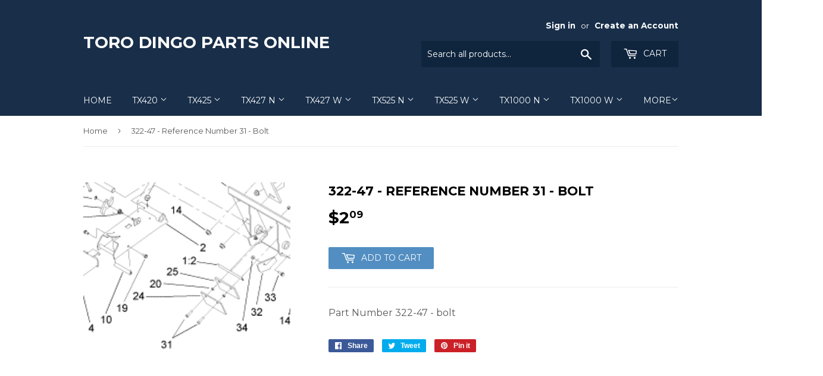

--- FILE ---
content_type: text/html; charset=utf-8
request_url: https://torodingopartsonline.com/products/322-47-reference-number-31-bolt
body_size: 15657
content:
<!doctype html>
<!--[if lt IE 7]><html class="no-js lt-ie9 lt-ie8 lt-ie7" lang="en"> <![endif]-->
<!--[if IE 7]><html class="no-js lt-ie9 lt-ie8" lang="en"> <![endif]-->
<!--[if IE 8]><html class="no-js lt-ie9" lang="en"> <![endif]-->
<!--[if IE 9 ]><html class="ie9 no-js"> <![endif]-->
<!--[if (gt IE 9)|!(IE)]><!--> <html class="no-touch no-js"> <!--<![endif]-->
<head>
  <meta name="google-site-verification" content="lzbmDonB5DOhjzNM5lcKvyuucctlJKk2nqHlOGDhZoo" />
  <meta name="msvalidate.01" content="428D2327B12AA145322836341FAAFAD6" />
  <script>(function(H){H.className=H.className.replace(/\bno-js\b/,'js')})(document.documentElement)</script>
  <!-- Basic page needs ================================================== -->
  <meta charset="utf-8">
  <meta http-equiv="X-UA-Compatible" content="IE=edge,chrome=1">

  

  <!-- Title and description ================================================== -->
  <title>
  322-47 - Reference Number 31 - Bolt &ndash; toro dingo parts online
  </title>


  
    <meta name="description" content="Part Number 322-47 - bolt">
  

  <!-- Product meta ================================================== -->
  <!-- /snippets/social-meta-tags.liquid -->




<meta property="og:site_name" content="toro dingo parts online">
<meta property="og:url" content="https://torodingopartsonline.com/products/322-47-reference-number-31-bolt">
<meta property="og:title" content="322-47 - Reference Number 31 - Bolt">
<meta property="og:type" content="product">
<meta property="og:description" content="Part Number 322-47 - bolt">

  <meta property="og:price:amount" content="2.09">
  <meta property="og:price:currency" content="USD">

<meta property="og:image" content="http://torodingopartsonline.com/cdn/shop/files/bolt_5d6b92e2-fadd-4507-a376-833c2bc98e9c_1200x1200.gif?v=1698332247">
<meta property="og:image:secure_url" content="https://torodingopartsonline.com/cdn/shop/files/bolt_5d6b92e2-fadd-4507-a376-833c2bc98e9c_1200x1200.gif?v=1698332247">


<meta name="twitter:card" content="summary_large_image">
<meta name="twitter:title" content="322-47 - Reference Number 31 - Bolt">
<meta name="twitter:description" content="Part Number 322-47 - bolt">


  <!-- Helpers ================================================== -->
  <link rel="canonical" href="https://torodingopartsonline.com/products/322-47-reference-number-31-bolt">
  <meta name="viewport" content="width=device-width,initial-scale=1">

  <!-- CSS ================================================== -->
  <link href="//torodingopartsonline.com/cdn/shop/t/2/assets/theme.scss.css?v=28073958736260440831674755614" rel="stylesheet" type="text/css" media="all" />
  
  
  
  <link href="//fonts.googleapis.com/css?family=Montserrat:400,700" rel="stylesheet" type="text/css" media="all" />


  


  



  <!-- Header hook for plugins ================================================== -->
  <script>window.performance && window.performance.mark && window.performance.mark('shopify.content_for_header.start');</script><meta name="google-site-verification" content="lzbmDonB5DOhjzNM5lcKvyuucctlJKk2nqHlOGDhZoo">
<meta id="shopify-digital-wallet" name="shopify-digital-wallet" content="/25094212/digital_wallets/dialog">
<meta name="shopify-checkout-api-token" content="a8740aff0390b54683bfccb72edbe47c">
<meta id="in-context-paypal-metadata" data-shop-id="25094212" data-venmo-supported="false" data-environment="production" data-locale="en_US" data-paypal-v4="true" data-currency="USD">
<link rel="alternate" type="application/json+oembed" href="https://torodingopartsonline.com/products/322-47-reference-number-31-bolt.oembed">
<script async="async" src="/checkouts/internal/preloads.js?locale=en-US"></script>
<link rel="preconnect" href="https://shop.app" crossorigin="anonymous">
<script async="async" src="https://shop.app/checkouts/internal/preloads.js?locale=en-US&shop_id=25094212" crossorigin="anonymous"></script>
<script id="apple-pay-shop-capabilities" type="application/json">{"shopId":25094212,"countryCode":"US","currencyCode":"USD","merchantCapabilities":["supports3DS"],"merchantId":"gid:\/\/shopify\/Shop\/25094212","merchantName":"toro dingo parts online","requiredBillingContactFields":["postalAddress","email"],"requiredShippingContactFields":["postalAddress","email"],"shippingType":"shipping","supportedNetworks":["visa","masterCard","amex","discover","elo","jcb"],"total":{"type":"pending","label":"toro dingo parts online","amount":"1.00"},"shopifyPaymentsEnabled":true,"supportsSubscriptions":true}</script>
<script id="shopify-features" type="application/json">{"accessToken":"a8740aff0390b54683bfccb72edbe47c","betas":["rich-media-storefront-analytics"],"domain":"torodingopartsonline.com","predictiveSearch":true,"shopId":25094212,"locale":"en"}</script>
<script>var Shopify = Shopify || {};
Shopify.shop = "toro-dingo-parts-online.myshopify.com";
Shopify.locale = "en";
Shopify.currency = {"active":"USD","rate":"1.0"};
Shopify.country = "US";
Shopify.theme = {"name":"Supply","id":6798540839,"schema_name":"Supply","schema_version":"2.8.0","theme_store_id":679,"role":"main"};
Shopify.theme.handle = "null";
Shopify.theme.style = {"id":null,"handle":null};
Shopify.cdnHost = "torodingopartsonline.com/cdn";
Shopify.routes = Shopify.routes || {};
Shopify.routes.root = "/";</script>
<script type="module">!function(o){(o.Shopify=o.Shopify||{}).modules=!0}(window);</script>
<script>!function(o){function n(){var o=[];function n(){o.push(Array.prototype.slice.apply(arguments))}return n.q=o,n}var t=o.Shopify=o.Shopify||{};t.loadFeatures=n(),t.autoloadFeatures=n()}(window);</script>
<script>
  window.ShopifyPay = window.ShopifyPay || {};
  window.ShopifyPay.apiHost = "shop.app\/pay";
  window.ShopifyPay.redirectState = null;
</script>
<script id="shop-js-analytics" type="application/json">{"pageType":"product"}</script>
<script defer="defer" async type="module" src="//torodingopartsonline.com/cdn/shopifycloud/shop-js/modules/v2/client.init-shop-cart-sync_BdyHc3Nr.en.esm.js"></script>
<script defer="defer" async type="module" src="//torodingopartsonline.com/cdn/shopifycloud/shop-js/modules/v2/chunk.common_Daul8nwZ.esm.js"></script>
<script type="module">
  await import("//torodingopartsonline.com/cdn/shopifycloud/shop-js/modules/v2/client.init-shop-cart-sync_BdyHc3Nr.en.esm.js");
await import("//torodingopartsonline.com/cdn/shopifycloud/shop-js/modules/v2/chunk.common_Daul8nwZ.esm.js");

  window.Shopify.SignInWithShop?.initShopCartSync?.({"fedCMEnabled":true,"windoidEnabled":true});

</script>
<script>
  window.Shopify = window.Shopify || {};
  if (!window.Shopify.featureAssets) window.Shopify.featureAssets = {};
  window.Shopify.featureAssets['shop-js'] = {"shop-cart-sync":["modules/v2/client.shop-cart-sync_QYOiDySF.en.esm.js","modules/v2/chunk.common_Daul8nwZ.esm.js"],"init-fed-cm":["modules/v2/client.init-fed-cm_DchLp9rc.en.esm.js","modules/v2/chunk.common_Daul8nwZ.esm.js"],"shop-button":["modules/v2/client.shop-button_OV7bAJc5.en.esm.js","modules/v2/chunk.common_Daul8nwZ.esm.js"],"init-windoid":["modules/v2/client.init-windoid_DwxFKQ8e.en.esm.js","modules/v2/chunk.common_Daul8nwZ.esm.js"],"shop-cash-offers":["modules/v2/client.shop-cash-offers_DWtL6Bq3.en.esm.js","modules/v2/chunk.common_Daul8nwZ.esm.js","modules/v2/chunk.modal_CQq8HTM6.esm.js"],"shop-toast-manager":["modules/v2/client.shop-toast-manager_CX9r1SjA.en.esm.js","modules/v2/chunk.common_Daul8nwZ.esm.js"],"init-shop-email-lookup-coordinator":["modules/v2/client.init-shop-email-lookup-coordinator_UhKnw74l.en.esm.js","modules/v2/chunk.common_Daul8nwZ.esm.js"],"pay-button":["modules/v2/client.pay-button_DzxNnLDY.en.esm.js","modules/v2/chunk.common_Daul8nwZ.esm.js"],"avatar":["modules/v2/client.avatar_BTnouDA3.en.esm.js"],"init-shop-cart-sync":["modules/v2/client.init-shop-cart-sync_BdyHc3Nr.en.esm.js","modules/v2/chunk.common_Daul8nwZ.esm.js"],"shop-login-button":["modules/v2/client.shop-login-button_D8B466_1.en.esm.js","modules/v2/chunk.common_Daul8nwZ.esm.js","modules/v2/chunk.modal_CQq8HTM6.esm.js"],"init-customer-accounts-sign-up":["modules/v2/client.init-customer-accounts-sign-up_C8fpPm4i.en.esm.js","modules/v2/client.shop-login-button_D8B466_1.en.esm.js","modules/v2/chunk.common_Daul8nwZ.esm.js","modules/v2/chunk.modal_CQq8HTM6.esm.js"],"init-shop-for-new-customer-accounts":["modules/v2/client.init-shop-for-new-customer-accounts_CVTO0Ztu.en.esm.js","modules/v2/client.shop-login-button_D8B466_1.en.esm.js","modules/v2/chunk.common_Daul8nwZ.esm.js","modules/v2/chunk.modal_CQq8HTM6.esm.js"],"init-customer-accounts":["modules/v2/client.init-customer-accounts_dRgKMfrE.en.esm.js","modules/v2/client.shop-login-button_D8B466_1.en.esm.js","modules/v2/chunk.common_Daul8nwZ.esm.js","modules/v2/chunk.modal_CQq8HTM6.esm.js"],"shop-follow-button":["modules/v2/client.shop-follow-button_CkZpjEct.en.esm.js","modules/v2/chunk.common_Daul8nwZ.esm.js","modules/v2/chunk.modal_CQq8HTM6.esm.js"],"lead-capture":["modules/v2/client.lead-capture_BntHBhfp.en.esm.js","modules/v2/chunk.common_Daul8nwZ.esm.js","modules/v2/chunk.modal_CQq8HTM6.esm.js"],"checkout-modal":["modules/v2/client.checkout-modal_CfxcYbTm.en.esm.js","modules/v2/chunk.common_Daul8nwZ.esm.js","modules/v2/chunk.modal_CQq8HTM6.esm.js"],"shop-login":["modules/v2/client.shop-login_Da4GZ2H6.en.esm.js","modules/v2/chunk.common_Daul8nwZ.esm.js","modules/v2/chunk.modal_CQq8HTM6.esm.js"],"payment-terms":["modules/v2/client.payment-terms_MV4M3zvL.en.esm.js","modules/v2/chunk.common_Daul8nwZ.esm.js","modules/v2/chunk.modal_CQq8HTM6.esm.js"]};
</script>
<script id="__st">var __st={"a":25094212,"offset":-18000,"reqid":"79913a64-7928-42d1-ad4a-fb07b2390969-1769006840","pageurl":"torodingopartsonline.com\/products\/322-47-reference-number-31-bolt","u":"d058ccbcba34","p":"product","rtyp":"product","rid":8323765272806};</script>
<script>window.ShopifyPaypalV4VisibilityTracking = true;</script>
<script id="captcha-bootstrap">!function(){'use strict';const t='contact',e='account',n='new_comment',o=[[t,t],['blogs',n],['comments',n],[t,'customer']],c=[[e,'customer_login'],[e,'guest_login'],[e,'recover_customer_password'],[e,'create_customer']],r=t=>t.map((([t,e])=>`form[action*='/${t}']:not([data-nocaptcha='true']) input[name='form_type'][value='${e}']`)).join(','),a=t=>()=>t?[...document.querySelectorAll(t)].map((t=>t.form)):[];function s(){const t=[...o],e=r(t);return a(e)}const i='password',u='form_key',d=['recaptcha-v3-token','g-recaptcha-response','h-captcha-response',i],f=()=>{try{return window.sessionStorage}catch{return}},m='__shopify_v',_=t=>t.elements[u];function p(t,e,n=!1){try{const o=window.sessionStorage,c=JSON.parse(o.getItem(e)),{data:r}=function(t){const{data:e,action:n}=t;return t[m]||n?{data:e,action:n}:{data:t,action:n}}(c);for(const[e,n]of Object.entries(r))t.elements[e]&&(t.elements[e].value=n);n&&o.removeItem(e)}catch(o){console.error('form repopulation failed',{error:o})}}const l='form_type',E='cptcha';function T(t){t.dataset[E]=!0}const w=window,h=w.document,L='Shopify',v='ce_forms',y='captcha';let A=!1;((t,e)=>{const n=(g='f06e6c50-85a8-45c8-87d0-21a2b65856fe',I='https://cdn.shopify.com/shopifycloud/storefront-forms-hcaptcha/ce_storefront_forms_captcha_hcaptcha.v1.5.2.iife.js',D={infoText:'Protected by hCaptcha',privacyText:'Privacy',termsText:'Terms'},(t,e,n)=>{const o=w[L][v],c=o.bindForm;if(c)return c(t,g,e,D).then(n);var r;o.q.push([[t,g,e,D],n]),r=I,A||(h.body.append(Object.assign(h.createElement('script'),{id:'captcha-provider',async:!0,src:r})),A=!0)});var g,I,D;w[L]=w[L]||{},w[L][v]=w[L][v]||{},w[L][v].q=[],w[L][y]=w[L][y]||{},w[L][y].protect=function(t,e){n(t,void 0,e),T(t)},Object.freeze(w[L][y]),function(t,e,n,w,h,L){const[v,y,A,g]=function(t,e,n){const i=e?o:[],u=t?c:[],d=[...i,...u],f=r(d),m=r(i),_=r(d.filter((([t,e])=>n.includes(e))));return[a(f),a(m),a(_),s()]}(w,h,L),I=t=>{const e=t.target;return e instanceof HTMLFormElement?e:e&&e.form},D=t=>v().includes(t);t.addEventListener('submit',(t=>{const e=I(t);if(!e)return;const n=D(e)&&!e.dataset.hcaptchaBound&&!e.dataset.recaptchaBound,o=_(e),c=g().includes(e)&&(!o||!o.value);(n||c)&&t.preventDefault(),c&&!n&&(function(t){try{if(!f())return;!function(t){const e=f();if(!e)return;const n=_(t);if(!n)return;const o=n.value;o&&e.removeItem(o)}(t);const e=Array.from(Array(32),(()=>Math.random().toString(36)[2])).join('');!function(t,e){_(t)||t.append(Object.assign(document.createElement('input'),{type:'hidden',name:u})),t.elements[u].value=e}(t,e),function(t,e){const n=f();if(!n)return;const o=[...t.querySelectorAll(`input[type='${i}']`)].map((({name:t})=>t)),c=[...d,...o],r={};for(const[a,s]of new FormData(t).entries())c.includes(a)||(r[a]=s);n.setItem(e,JSON.stringify({[m]:1,action:t.action,data:r}))}(t,e)}catch(e){console.error('failed to persist form',e)}}(e),e.submit())}));const S=(t,e)=>{t&&!t.dataset[E]&&(n(t,e.some((e=>e===t))),T(t))};for(const o of['focusin','change'])t.addEventListener(o,(t=>{const e=I(t);D(e)&&S(e,y())}));const B=e.get('form_key'),M=e.get(l),P=B&&M;t.addEventListener('DOMContentLoaded',(()=>{const t=y();if(P)for(const e of t)e.elements[l].value===M&&p(e,B);[...new Set([...A(),...v().filter((t=>'true'===t.dataset.shopifyCaptcha))])].forEach((e=>S(e,t)))}))}(h,new URLSearchParams(w.location.search),n,t,e,['guest_login'])})(!0,!0)}();</script>
<script integrity="sha256-4kQ18oKyAcykRKYeNunJcIwy7WH5gtpwJnB7kiuLZ1E=" data-source-attribution="shopify.loadfeatures" defer="defer" src="//torodingopartsonline.com/cdn/shopifycloud/storefront/assets/storefront/load_feature-a0a9edcb.js" crossorigin="anonymous"></script>
<script crossorigin="anonymous" defer="defer" src="//torodingopartsonline.com/cdn/shopifycloud/storefront/assets/shopify_pay/storefront-65b4c6d7.js?v=20250812"></script>
<script data-source-attribution="shopify.dynamic_checkout.dynamic.init">var Shopify=Shopify||{};Shopify.PaymentButton=Shopify.PaymentButton||{isStorefrontPortableWallets:!0,init:function(){window.Shopify.PaymentButton.init=function(){};var t=document.createElement("script");t.src="https://torodingopartsonline.com/cdn/shopifycloud/portable-wallets/latest/portable-wallets.en.js",t.type="module",document.head.appendChild(t)}};
</script>
<script data-source-attribution="shopify.dynamic_checkout.buyer_consent">
  function portableWalletsHideBuyerConsent(e){var t=document.getElementById("shopify-buyer-consent"),n=document.getElementById("shopify-subscription-policy-button");t&&n&&(t.classList.add("hidden"),t.setAttribute("aria-hidden","true"),n.removeEventListener("click",e))}function portableWalletsShowBuyerConsent(e){var t=document.getElementById("shopify-buyer-consent"),n=document.getElementById("shopify-subscription-policy-button");t&&n&&(t.classList.remove("hidden"),t.removeAttribute("aria-hidden"),n.addEventListener("click",e))}window.Shopify?.PaymentButton&&(window.Shopify.PaymentButton.hideBuyerConsent=portableWalletsHideBuyerConsent,window.Shopify.PaymentButton.showBuyerConsent=portableWalletsShowBuyerConsent);
</script>
<script data-source-attribution="shopify.dynamic_checkout.cart.bootstrap">document.addEventListener("DOMContentLoaded",(function(){function t(){return document.querySelector("shopify-accelerated-checkout-cart, shopify-accelerated-checkout")}if(t())Shopify.PaymentButton.init();else{new MutationObserver((function(e,n){t()&&(Shopify.PaymentButton.init(),n.disconnect())})).observe(document.body,{childList:!0,subtree:!0})}}));
</script>
<link id="shopify-accelerated-checkout-styles" rel="stylesheet" media="screen" href="https://torodingopartsonline.com/cdn/shopifycloud/portable-wallets/latest/accelerated-checkout-backwards-compat.css" crossorigin="anonymous">
<style id="shopify-accelerated-checkout-cart">
        #shopify-buyer-consent {
  margin-top: 1em;
  display: inline-block;
  width: 100%;
}

#shopify-buyer-consent.hidden {
  display: none;
}

#shopify-subscription-policy-button {
  background: none;
  border: none;
  padding: 0;
  text-decoration: underline;
  font-size: inherit;
  cursor: pointer;
}

#shopify-subscription-policy-button::before {
  box-shadow: none;
}

      </style>

<script>window.performance && window.performance.mark && window.performance.mark('shopify.content_for_header.end');</script>

  

<!--[if lt IE 9]>
<script src="//cdnjs.cloudflare.com/ajax/libs/html5shiv/3.7.2/html5shiv.min.js" type="text/javascript"></script>
<script src="//torodingopartsonline.com/cdn/shop/t/2/assets/respond.min.js?v=99" type="text/javascript"></script>
<link href="//torodingopartsonline.com/cdn/shop/t/2/assets/respond-proxy.html" id="respond-proxy" rel="respond-proxy" />
<link href="//torodingopartsonline.com/search?q=1e0eb57dfde46eb8baf2aaa429251ab2" id="respond-redirect" rel="respond-redirect" />
<script src="//torodingopartsonline.com/search?q=1e0eb57dfde46eb8baf2aaa429251ab2" type="text/javascript"></script>
<![endif]-->
<!--[if (lte IE 9) ]><script src="//torodingopartsonline.com/cdn/shop/t/2/assets/match-media.min.js?v=99" type="text/javascript"></script><![endif]-->


  
  

  <script src="//torodingopartsonline.com/cdn/shop/t/2/assets/jquery-2.2.3.min.js?v=58211863146907186831509548666" type="text/javascript"></script>

  <!--[if (gt IE 9)|!(IE)]><!--><script src="//torodingopartsonline.com/cdn/shop/t/2/assets/lazysizes.min.js?v=8147953233334221341509548666" async="async"></script><!--<![endif]-->
  <!--[if lte IE 9]><script src="//torodingopartsonline.com/cdn/shop/t/2/assets/lazysizes.min.js?v=8147953233334221341509548666"></script><![endif]-->

  <!--[if (gt IE 9)|!(IE)]><!--><script src="//torodingopartsonline.com/cdn/shop/t/2/assets/vendor.js?v=36052345436231778671509548667" defer="defer"></script><!--<![endif]-->
  <!--[if lte IE 9]><script src="//torodingopartsonline.com/cdn/shop/t/2/assets/vendor.js?v=36052345436231778671509548667"></script><![endif]-->

  <!--[if (gt IE 9)|!(IE)]><!--><script src="//torodingopartsonline.com/cdn/shop/t/2/assets/theme.js?v=182731477262182038131509548671" defer="defer"></script><!--<![endif]-->
  <!--[if lte IE 9]><script src="//torodingopartsonline.com/cdn/shop/t/2/assets/theme.js?v=182731477262182038131509548671"></script><![endif]-->


<link href="https://monorail-edge.shopifysvc.com" rel="dns-prefetch">
<script>(function(){if ("sendBeacon" in navigator && "performance" in window) {try {var session_token_from_headers = performance.getEntriesByType('navigation')[0].serverTiming.find(x => x.name == '_s').description;} catch {var session_token_from_headers = undefined;}var session_cookie_matches = document.cookie.match(/_shopify_s=([^;]*)/);var session_token_from_cookie = session_cookie_matches && session_cookie_matches.length === 2 ? session_cookie_matches[1] : "";var session_token = session_token_from_headers || session_token_from_cookie || "";function handle_abandonment_event(e) {var entries = performance.getEntries().filter(function(entry) {return /monorail-edge.shopifysvc.com/.test(entry.name);});if (!window.abandonment_tracked && entries.length === 0) {window.abandonment_tracked = true;var currentMs = Date.now();var navigation_start = performance.timing.navigationStart;var payload = {shop_id: 25094212,url: window.location.href,navigation_start,duration: currentMs - navigation_start,session_token,page_type: "product"};window.navigator.sendBeacon("https://monorail-edge.shopifysvc.com/v1/produce", JSON.stringify({schema_id: "online_store_buyer_site_abandonment/1.1",payload: payload,metadata: {event_created_at_ms: currentMs,event_sent_at_ms: currentMs}}));}}window.addEventListener('pagehide', handle_abandonment_event);}}());</script>
<script id="web-pixels-manager-setup">(function e(e,d,r,n,o){if(void 0===o&&(o={}),!Boolean(null===(a=null===(i=window.Shopify)||void 0===i?void 0:i.analytics)||void 0===a?void 0:a.replayQueue)){var i,a;window.Shopify=window.Shopify||{};var t=window.Shopify;t.analytics=t.analytics||{};var s=t.analytics;s.replayQueue=[],s.publish=function(e,d,r){return s.replayQueue.push([e,d,r]),!0};try{self.performance.mark("wpm:start")}catch(e){}var l=function(){var e={modern:/Edge?\/(1{2}[4-9]|1[2-9]\d|[2-9]\d{2}|\d{4,})\.\d+(\.\d+|)|Firefox\/(1{2}[4-9]|1[2-9]\d|[2-9]\d{2}|\d{4,})\.\d+(\.\d+|)|Chrom(ium|e)\/(9{2}|\d{3,})\.\d+(\.\d+|)|(Maci|X1{2}).+ Version\/(15\.\d+|(1[6-9]|[2-9]\d|\d{3,})\.\d+)([,.]\d+|)( \(\w+\)|)( Mobile\/\w+|) Safari\/|Chrome.+OPR\/(9{2}|\d{3,})\.\d+\.\d+|(CPU[ +]OS|iPhone[ +]OS|CPU[ +]iPhone|CPU IPhone OS|CPU iPad OS)[ +]+(15[._]\d+|(1[6-9]|[2-9]\d|\d{3,})[._]\d+)([._]\d+|)|Android:?[ /-](13[3-9]|1[4-9]\d|[2-9]\d{2}|\d{4,})(\.\d+|)(\.\d+|)|Android.+Firefox\/(13[5-9]|1[4-9]\d|[2-9]\d{2}|\d{4,})\.\d+(\.\d+|)|Android.+Chrom(ium|e)\/(13[3-9]|1[4-9]\d|[2-9]\d{2}|\d{4,})\.\d+(\.\d+|)|SamsungBrowser\/([2-9]\d|\d{3,})\.\d+/,legacy:/Edge?\/(1[6-9]|[2-9]\d|\d{3,})\.\d+(\.\d+|)|Firefox\/(5[4-9]|[6-9]\d|\d{3,})\.\d+(\.\d+|)|Chrom(ium|e)\/(5[1-9]|[6-9]\d|\d{3,})\.\d+(\.\d+|)([\d.]+$|.*Safari\/(?![\d.]+ Edge\/[\d.]+$))|(Maci|X1{2}).+ Version\/(10\.\d+|(1[1-9]|[2-9]\d|\d{3,})\.\d+)([,.]\d+|)( \(\w+\)|)( Mobile\/\w+|) Safari\/|Chrome.+OPR\/(3[89]|[4-9]\d|\d{3,})\.\d+\.\d+|(CPU[ +]OS|iPhone[ +]OS|CPU[ +]iPhone|CPU IPhone OS|CPU iPad OS)[ +]+(10[._]\d+|(1[1-9]|[2-9]\d|\d{3,})[._]\d+)([._]\d+|)|Android:?[ /-](13[3-9]|1[4-9]\d|[2-9]\d{2}|\d{4,})(\.\d+|)(\.\d+|)|Mobile Safari.+OPR\/([89]\d|\d{3,})\.\d+\.\d+|Android.+Firefox\/(13[5-9]|1[4-9]\d|[2-9]\d{2}|\d{4,})\.\d+(\.\d+|)|Android.+Chrom(ium|e)\/(13[3-9]|1[4-9]\d|[2-9]\d{2}|\d{4,})\.\d+(\.\d+|)|Android.+(UC? ?Browser|UCWEB|U3)[ /]?(15\.([5-9]|\d{2,})|(1[6-9]|[2-9]\d|\d{3,})\.\d+)\.\d+|SamsungBrowser\/(5\.\d+|([6-9]|\d{2,})\.\d+)|Android.+MQ{2}Browser\/(14(\.(9|\d{2,})|)|(1[5-9]|[2-9]\d|\d{3,})(\.\d+|))(\.\d+|)|K[Aa][Ii]OS\/(3\.\d+|([4-9]|\d{2,})\.\d+)(\.\d+|)/},d=e.modern,r=e.legacy,n=navigator.userAgent;return n.match(d)?"modern":n.match(r)?"legacy":"unknown"}(),u="modern"===l?"modern":"legacy",c=(null!=n?n:{modern:"",legacy:""})[u],f=function(e){return[e.baseUrl,"/wpm","/b",e.hashVersion,"modern"===e.buildTarget?"m":"l",".js"].join("")}({baseUrl:d,hashVersion:r,buildTarget:u}),m=function(e){var d=e.version,r=e.bundleTarget,n=e.surface,o=e.pageUrl,i=e.monorailEndpoint;return{emit:function(e){var a=e.status,t=e.errorMsg,s=(new Date).getTime(),l=JSON.stringify({metadata:{event_sent_at_ms:s},events:[{schema_id:"web_pixels_manager_load/3.1",payload:{version:d,bundle_target:r,page_url:o,status:a,surface:n,error_msg:t},metadata:{event_created_at_ms:s}}]});if(!i)return console&&console.warn&&console.warn("[Web Pixels Manager] No Monorail endpoint provided, skipping logging."),!1;try{return self.navigator.sendBeacon.bind(self.navigator)(i,l)}catch(e){}var u=new XMLHttpRequest;try{return u.open("POST",i,!0),u.setRequestHeader("Content-Type","text/plain"),u.send(l),!0}catch(e){return console&&console.warn&&console.warn("[Web Pixels Manager] Got an unhandled error while logging to Monorail."),!1}}}}({version:r,bundleTarget:l,surface:e.surface,pageUrl:self.location.href,monorailEndpoint:e.monorailEndpoint});try{o.browserTarget=l,function(e){var d=e.src,r=e.async,n=void 0===r||r,o=e.onload,i=e.onerror,a=e.sri,t=e.scriptDataAttributes,s=void 0===t?{}:t,l=document.createElement("script"),u=document.querySelector("head"),c=document.querySelector("body");if(l.async=n,l.src=d,a&&(l.integrity=a,l.crossOrigin="anonymous"),s)for(var f in s)if(Object.prototype.hasOwnProperty.call(s,f))try{l.dataset[f]=s[f]}catch(e){}if(o&&l.addEventListener("load",o),i&&l.addEventListener("error",i),u)u.appendChild(l);else{if(!c)throw new Error("Did not find a head or body element to append the script");c.appendChild(l)}}({src:f,async:!0,onload:function(){if(!function(){var e,d;return Boolean(null===(d=null===(e=window.Shopify)||void 0===e?void 0:e.analytics)||void 0===d?void 0:d.initialized)}()){var d=window.webPixelsManager.init(e)||void 0;if(d){var r=window.Shopify.analytics;r.replayQueue.forEach((function(e){var r=e[0],n=e[1],o=e[2];d.publishCustomEvent(r,n,o)})),r.replayQueue=[],r.publish=d.publishCustomEvent,r.visitor=d.visitor,r.initialized=!0}}},onerror:function(){return m.emit({status:"failed",errorMsg:"".concat(f," has failed to load")})},sri:function(e){var d=/^sha384-[A-Za-z0-9+/=]+$/;return"string"==typeof e&&d.test(e)}(c)?c:"",scriptDataAttributes:o}),m.emit({status:"loading"})}catch(e){m.emit({status:"failed",errorMsg:(null==e?void 0:e.message)||"Unknown error"})}}})({shopId: 25094212,storefrontBaseUrl: "https://torodingopartsonline.com",extensionsBaseUrl: "https://extensions.shopifycdn.com/cdn/shopifycloud/web-pixels-manager",monorailEndpoint: "https://monorail-edge.shopifysvc.com/unstable/produce_batch",surface: "storefront-renderer",enabledBetaFlags: ["2dca8a86"],webPixelsConfigList: [{"id":"519373030","configuration":"{\"config\":\"{\\\"google_tag_ids\\\":[\\\"GT-K5MSCBD\\\"],\\\"target_country\\\":\\\"US\\\",\\\"gtag_events\\\":[{\\\"type\\\":\\\"view_item\\\",\\\"action_label\\\":\\\"MC-VZ2E50DTJP\\\"},{\\\"type\\\":\\\"purchase\\\",\\\"action_label\\\":\\\"MC-VZ2E50DTJP\\\"},{\\\"type\\\":\\\"page_view\\\",\\\"action_label\\\":\\\"MC-VZ2E50DTJP\\\"}],\\\"enable_monitoring_mode\\\":false}\"}","eventPayloadVersion":"v1","runtimeContext":"OPEN","scriptVersion":"b2a88bafab3e21179ed38636efcd8a93","type":"APP","apiClientId":1780363,"privacyPurposes":[],"dataSharingAdjustments":{"protectedCustomerApprovalScopes":["read_customer_address","read_customer_email","read_customer_name","read_customer_personal_data","read_customer_phone"]}},{"id":"shopify-app-pixel","configuration":"{}","eventPayloadVersion":"v1","runtimeContext":"STRICT","scriptVersion":"0450","apiClientId":"shopify-pixel","type":"APP","privacyPurposes":["ANALYTICS","MARKETING"]},{"id":"shopify-custom-pixel","eventPayloadVersion":"v1","runtimeContext":"LAX","scriptVersion":"0450","apiClientId":"shopify-pixel","type":"CUSTOM","privacyPurposes":["ANALYTICS","MARKETING"]}],isMerchantRequest: false,initData: {"shop":{"name":"toro dingo parts online","paymentSettings":{"currencyCode":"USD"},"myshopifyDomain":"toro-dingo-parts-online.myshopify.com","countryCode":"US","storefrontUrl":"https:\/\/torodingopartsonline.com"},"customer":null,"cart":null,"checkout":null,"productVariants":[{"price":{"amount":2.09,"currencyCode":"USD"},"product":{"title":"322-47 - Reference Number 31 - Bolt","vendor":"toro dingo parts online","id":"8323765272806","untranslatedTitle":"322-47 - Reference Number 31 - Bolt","url":"\/products\/322-47-reference-number-31-bolt","type":""},"id":"43996889481446","image":{"src":"\/\/torodingopartsonline.com\/cdn\/shop\/files\/bolt_5d6b92e2-fadd-4507-a376-833c2bc98e9c.gif?v=1698332247"},"sku":"322-47","title":"Default Title","untranslatedTitle":"Default Title"}],"purchasingCompany":null},},"https://torodingopartsonline.com/cdn","fcfee988w5aeb613cpc8e4bc33m6693e112",{"modern":"","legacy":""},{"shopId":"25094212","storefrontBaseUrl":"https:\/\/torodingopartsonline.com","extensionBaseUrl":"https:\/\/extensions.shopifycdn.com\/cdn\/shopifycloud\/web-pixels-manager","surface":"storefront-renderer","enabledBetaFlags":"[\"2dca8a86\"]","isMerchantRequest":"false","hashVersion":"fcfee988w5aeb613cpc8e4bc33m6693e112","publish":"custom","events":"[[\"page_viewed\",{}],[\"product_viewed\",{\"productVariant\":{\"price\":{\"amount\":2.09,\"currencyCode\":\"USD\"},\"product\":{\"title\":\"322-47 - Reference Number 31 - Bolt\",\"vendor\":\"toro dingo parts online\",\"id\":\"8323765272806\",\"untranslatedTitle\":\"322-47 - Reference Number 31 - Bolt\",\"url\":\"\/products\/322-47-reference-number-31-bolt\",\"type\":\"\"},\"id\":\"43996889481446\",\"image\":{\"src\":\"\/\/torodingopartsonline.com\/cdn\/shop\/files\/bolt_5d6b92e2-fadd-4507-a376-833c2bc98e9c.gif?v=1698332247\"},\"sku\":\"322-47\",\"title\":\"Default Title\",\"untranslatedTitle\":\"Default Title\"}}]]"});</script><script>
  window.ShopifyAnalytics = window.ShopifyAnalytics || {};
  window.ShopifyAnalytics.meta = window.ShopifyAnalytics.meta || {};
  window.ShopifyAnalytics.meta.currency = 'USD';
  var meta = {"product":{"id":8323765272806,"gid":"gid:\/\/shopify\/Product\/8323765272806","vendor":"toro dingo parts online","type":"","handle":"322-47-reference-number-31-bolt","variants":[{"id":43996889481446,"price":209,"name":"322-47 - Reference Number 31 - Bolt","public_title":null,"sku":"322-47"}],"remote":false},"page":{"pageType":"product","resourceType":"product","resourceId":8323765272806,"requestId":"79913a64-7928-42d1-ad4a-fb07b2390969-1769006840"}};
  for (var attr in meta) {
    window.ShopifyAnalytics.meta[attr] = meta[attr];
  }
</script>
<script class="analytics">
  (function () {
    var customDocumentWrite = function(content) {
      var jquery = null;

      if (window.jQuery) {
        jquery = window.jQuery;
      } else if (window.Checkout && window.Checkout.$) {
        jquery = window.Checkout.$;
      }

      if (jquery) {
        jquery('body').append(content);
      }
    };

    var hasLoggedConversion = function(token) {
      if (token) {
        return document.cookie.indexOf('loggedConversion=' + token) !== -1;
      }
      return false;
    }

    var setCookieIfConversion = function(token) {
      if (token) {
        var twoMonthsFromNow = new Date(Date.now());
        twoMonthsFromNow.setMonth(twoMonthsFromNow.getMonth() + 2);

        document.cookie = 'loggedConversion=' + token + '; expires=' + twoMonthsFromNow;
      }
    }

    var trekkie = window.ShopifyAnalytics.lib = window.trekkie = window.trekkie || [];
    if (trekkie.integrations) {
      return;
    }
    trekkie.methods = [
      'identify',
      'page',
      'ready',
      'track',
      'trackForm',
      'trackLink'
    ];
    trekkie.factory = function(method) {
      return function() {
        var args = Array.prototype.slice.call(arguments);
        args.unshift(method);
        trekkie.push(args);
        return trekkie;
      };
    };
    for (var i = 0; i < trekkie.methods.length; i++) {
      var key = trekkie.methods[i];
      trekkie[key] = trekkie.factory(key);
    }
    trekkie.load = function(config) {
      trekkie.config = config || {};
      trekkie.config.initialDocumentCookie = document.cookie;
      var first = document.getElementsByTagName('script')[0];
      var script = document.createElement('script');
      script.type = 'text/javascript';
      script.onerror = function(e) {
        var scriptFallback = document.createElement('script');
        scriptFallback.type = 'text/javascript';
        scriptFallback.onerror = function(error) {
                var Monorail = {
      produce: function produce(monorailDomain, schemaId, payload) {
        var currentMs = new Date().getTime();
        var event = {
          schema_id: schemaId,
          payload: payload,
          metadata: {
            event_created_at_ms: currentMs,
            event_sent_at_ms: currentMs
          }
        };
        return Monorail.sendRequest("https://" + monorailDomain + "/v1/produce", JSON.stringify(event));
      },
      sendRequest: function sendRequest(endpointUrl, payload) {
        // Try the sendBeacon API
        if (window && window.navigator && typeof window.navigator.sendBeacon === 'function' && typeof window.Blob === 'function' && !Monorail.isIos12()) {
          var blobData = new window.Blob([payload], {
            type: 'text/plain'
          });

          if (window.navigator.sendBeacon(endpointUrl, blobData)) {
            return true;
          } // sendBeacon was not successful

        } // XHR beacon

        var xhr = new XMLHttpRequest();

        try {
          xhr.open('POST', endpointUrl);
          xhr.setRequestHeader('Content-Type', 'text/plain');
          xhr.send(payload);
        } catch (e) {
          console.log(e);
        }

        return false;
      },
      isIos12: function isIos12() {
        return window.navigator.userAgent.lastIndexOf('iPhone; CPU iPhone OS 12_') !== -1 || window.navigator.userAgent.lastIndexOf('iPad; CPU OS 12_') !== -1;
      }
    };
    Monorail.produce('monorail-edge.shopifysvc.com',
      'trekkie_storefront_load_errors/1.1',
      {shop_id: 25094212,
      theme_id: 6798540839,
      app_name: "storefront",
      context_url: window.location.href,
      source_url: "//torodingopartsonline.com/cdn/s/trekkie.storefront.cd680fe47e6c39ca5d5df5f0a32d569bc48c0f27.min.js"});

        };
        scriptFallback.async = true;
        scriptFallback.src = '//torodingopartsonline.com/cdn/s/trekkie.storefront.cd680fe47e6c39ca5d5df5f0a32d569bc48c0f27.min.js';
        first.parentNode.insertBefore(scriptFallback, first);
      };
      script.async = true;
      script.src = '//torodingopartsonline.com/cdn/s/trekkie.storefront.cd680fe47e6c39ca5d5df5f0a32d569bc48c0f27.min.js';
      first.parentNode.insertBefore(script, first);
    };
    trekkie.load(
      {"Trekkie":{"appName":"storefront","development":false,"defaultAttributes":{"shopId":25094212,"isMerchantRequest":null,"themeId":6798540839,"themeCityHash":"13173541628930587695","contentLanguage":"en","currency":"USD","eventMetadataId":"ac266675-e6e8-4443-b1e1-bb323f8fe562"},"isServerSideCookieWritingEnabled":true,"monorailRegion":"shop_domain","enabledBetaFlags":["65f19447"]},"Session Attribution":{},"S2S":{"facebookCapiEnabled":false,"source":"trekkie-storefront-renderer","apiClientId":580111}}
    );

    var loaded = false;
    trekkie.ready(function() {
      if (loaded) return;
      loaded = true;

      window.ShopifyAnalytics.lib = window.trekkie;

      var originalDocumentWrite = document.write;
      document.write = customDocumentWrite;
      try { window.ShopifyAnalytics.merchantGoogleAnalytics.call(this); } catch(error) {};
      document.write = originalDocumentWrite;

      window.ShopifyAnalytics.lib.page(null,{"pageType":"product","resourceType":"product","resourceId":8323765272806,"requestId":"79913a64-7928-42d1-ad4a-fb07b2390969-1769006840","shopifyEmitted":true});

      var match = window.location.pathname.match(/checkouts\/(.+)\/(thank_you|post_purchase)/)
      var token = match? match[1]: undefined;
      if (!hasLoggedConversion(token)) {
        setCookieIfConversion(token);
        window.ShopifyAnalytics.lib.track("Viewed Product",{"currency":"USD","variantId":43996889481446,"productId":8323765272806,"productGid":"gid:\/\/shopify\/Product\/8323765272806","name":"322-47 - Reference Number 31 - Bolt","price":"2.09","sku":"322-47","brand":"toro dingo parts online","variant":null,"category":"","nonInteraction":true,"remote":false},undefined,undefined,{"shopifyEmitted":true});
      window.ShopifyAnalytics.lib.track("monorail:\/\/trekkie_storefront_viewed_product\/1.1",{"currency":"USD","variantId":43996889481446,"productId":8323765272806,"productGid":"gid:\/\/shopify\/Product\/8323765272806","name":"322-47 - Reference Number 31 - Bolt","price":"2.09","sku":"322-47","brand":"toro dingo parts online","variant":null,"category":"","nonInteraction":true,"remote":false,"referer":"https:\/\/torodingopartsonline.com\/products\/322-47-reference-number-31-bolt"});
      }
    });


        var eventsListenerScript = document.createElement('script');
        eventsListenerScript.async = true;
        eventsListenerScript.src = "//torodingopartsonline.com/cdn/shopifycloud/storefront/assets/shop_events_listener-3da45d37.js";
        document.getElementsByTagName('head')[0].appendChild(eventsListenerScript);

})();</script>
<script
  defer
  src="https://torodingopartsonline.com/cdn/shopifycloud/perf-kit/shopify-perf-kit-3.0.4.min.js"
  data-application="storefront-renderer"
  data-shop-id="25094212"
  data-render-region="gcp-us-central1"
  data-page-type="product"
  data-theme-instance-id="6798540839"
  data-theme-name="Supply"
  data-theme-version="2.8.0"
  data-monorail-region="shop_domain"
  data-resource-timing-sampling-rate="10"
  data-shs="true"
  data-shs-beacon="true"
  data-shs-export-with-fetch="true"
  data-shs-logs-sample-rate="1"
  data-shs-beacon-endpoint="https://torodingopartsonline.com/api/collect"
></script>
</head>

<body id="322-47-reference-number-31-bolt" class="template-product" >

  <div id="shopify-section-header" class="shopify-section header-section"><header class="site-header" role="banner" data-section-id="header" data-section-type="header-section">
  <div class="wrapper">

    <div class="grid--full">
      <div class="grid-item large--one-half">
        
          <div class="h1 header-logo" itemscope itemtype="http://schema.org/Organization">
        
          
            <a href="/" itemprop="url">toro dingo parts online</a>
          
        
          </div>
        
      </div>

      <div class="grid-item large--one-half text-center large--text-right">
        
          <div class="site-header--text-links">
            

            
              <span class="site-header--meta-links medium-down--hide">
                
                  <a href="/account/login" id="customer_login_link">Sign in</a>
                  <span class="site-header--spacer">or</span>
                  <a href="/account/register" id="customer_register_link">Create an Account</a>
                
              </span>
            
          </div>

          <br class="medium-down--hide">
        

        <form action="/search" method="get" class="search-bar" role="search">
  <input type="hidden" name="type" value="product">

  <input type="search" name="q" value="" placeholder="Search all products..." aria-label="Search all products...">
  <button type="submit" class="search-bar--submit icon-fallback-text">
    <span class="icon icon-search" aria-hidden="true"></span>
    <span class="fallback-text">Search</span>
  </button>
</form>


        <a href="/cart" class="header-cart-btn cart-toggle">
          <span class="icon icon-cart"></span>
          Cart <span class="cart-count cart-badge--desktop hidden-count">0</span>
        </a>
      </div>
    </div>

  </div>
</header>

<nav class="nav-bar" role="navigation">
  <div class="wrapper">
    <form action="/search" method="get" class="search-bar" role="search">
  <input type="hidden" name="type" value="product">

  <input type="search" name="q" value="" placeholder="Search all products..." aria-label="Search all products...">
  <button type="submit" class="search-bar--submit icon-fallback-text">
    <span class="icon icon-search" aria-hidden="true"></span>
    <span class="fallback-text">Search</span>
  </button>
</form>

    <ul class="site-nav" id="accessibleNav">
  
  
    
    
      <li >
        <a href="/">Home</a>
      </li>
    
  
    
    
      <li class="site-nav--has-dropdown" aria-haspopup="true">
        <a href="/search">
          TX420
          <span class="icon-fallback-text">
            <span class="icon icon-arrow-down" aria-hidden="true"></span>
          </span>
        </a>
        <ul class="site-nav--dropdown">
          
            <li ><a href="/pages/toro-dingo-tx-420-model-22306-year-2000-parts">Model 22306 Built in 2000</a></li>
          
            <li ><a href="/pages/toro-dingo-tx-420-parts-for-model-22306-built-in-the-year-2001">Model 22306 Built in 2001</a></li>
          
            <li ><a href="/pages/toro-dingo-tx-420-parts-for-model-22306-built-in-the-year-2002">Model 22306 Built in 2002</a></li>
          
            <li ><a href="/pages/toro-dingo-tx-420-parts-for-model-22306-built-in-the-year-2003">Model 22306 Built in 2003</a></li>
          
            <li ><a href="/pages/toro-dingo-tx-420-parts-for-model-22306-built-in-the-year-2004">Model 22306 Built in 2004</a></li>
          
            <li ><a href="/pages/toro-dingo-tx-420-parts-for-model-22306-built-in-the-year-2005">Model 22306 Built in 2005</a></li>
          
            <li ><a href="/pages/toro-dingo-tx-420-parts-for-model-22306-built-in-the-year-2006">Model 22306 Built in 2006</a></li>
          
            <li ><a href="/pages/toro-dingo-tx-420-parts-for-model-22306-built-in-the-year-2007">Model 22306 Built in 2007</a></li>
          
            <li ><a href="/pages/toro-dingo-tx-420-parts-for-model-22306-built-in-the-year-2008">Model 22306 Built in 2008</a></li>
          
        </ul>
      </li>
    
  
    
    
      <li class="site-nav--has-dropdown" aria-haspopup="true">
        <a href="/search">
          TX425
          <span class="icon-fallback-text">
            <span class="icon icon-arrow-down" aria-hidden="true"></span>
          </span>
        </a>
        <ul class="site-nav--dropdown">
          
            <li ><a href="/pages/toro-dingo-tx-425-parts-for-model-22307-built-in-the-year-2002">Model 22307 Built in 2002</a></li>
          
            <li ><a href="/pages/toro-dingo-tx-425-parts-for-model-22307-built-in-the-year-2003">Model 22307 Built in 2003</a></li>
          
            <li ><a href="/pages/toro-dingo-tx-425-parts-for-model-22307-built-in-the-year-2004">Model 22307 Built in 2004</a></li>
          
            <li ><a href="/pages/toro-dingo-tx-425-parts-for-model-22307-built-in-the-year-2005">Model 22307 Built in 2005</a></li>
          
            <li ><a href="/pages/toro-dingo-tx-425-parts-for-model-22307-built-in-the-year-2006">Model 22307 Built in 2006</a></li>
          
            <li ><a href="/pages/toro-dingo-tx-425-parts-for-model-22307-built-in-the-year-2007">Model 22307 Built in 2007</a></li>
          
            <li ><a href="/pages/toro-dingo-tx-425-parts-for-model-22307-built-in-the-year-2008">Model 22307 Built in 2008</a></li>
          
        </ul>
      </li>
    
  
    
    
      <li class="site-nav--has-dropdown" aria-haspopup="true">
        <a href="/search">
          TX427 N
          <span class="icon-fallback-text">
            <span class="icon icon-arrow-down" aria-hidden="true"></span>
          </span>
        </a>
        <ul class="site-nav--dropdown">
          
            <li ><a href="/pages/toro-dingo-tx-427-narrow-track-parts-for-model-22321-built-in-the-year-2008">Model 22321 Built in 2008</a></li>
          
            <li ><a href="/pages/toro-dingo-tx-427-narrow-track-parts-for-model-22321-built-in-the-year-2009">Model 22321 Built in 2009</a></li>
          
            <li ><a href="/pages/toro-dingo-tx-427-narrow-track-parts-for-model-22321-built-in-the-year-2010">Model 22321 Built in 2010</a></li>
          
            <li ><a href="/pages/toro-dingo-tx-427-narrow-track-parts-for-model-22321-built-in-the-year-2011">Model 22321 Built in 2011</a></li>
          
            <li ><a href="/pages/toro-dingo-tx-427-narrow-track-parts-for-model-22321-built-in-the-year-2012">Model 22321 Built in 2012</a></li>
          
            <li ><a href="/pages/toro-dingo-tx-427-narrow-track-parts-for-model-22321-built-in-the-year-2013">Model 22321 Built in 2013</a></li>
          
            <li ><a href="/pages/toro-dingo-tx-427-narrow-track-parts-for-model-22321-built-in-the-year-2014">Model 22321 Built in 2014</a></li>
          
            <li ><a href="/pages/toro-dingo-tx-427-narrow-track-parts-for-model-22321-built-in-the-year-2015">Model 22321 Built in 2015</a></li>
          
            <li ><a href="/pages/toro-dingo-tx-427-narrow-track-parts-for-model-22321-built-in-the-year-2016">Model 22321 Built in 2016</a></li>
          
            <li ><a href="/pages/toro-dingo-tx-427-narrow-track-parts-for-model-22321-with-serial-number-400000000-through-401999999">Model 22321 with Serial 400000000 - 401999999</a></li>
          
            <li ><a href="/pages/toro-dingo-tx-427-narrow-track-parts-for-model-22321-with-serial-number-402000000-through-404684849">Model 22321 with Serial 402000000 - 404684849</a></li>
          
            <li ><a href="/pages/toro-dingo-tx-427-narrow-track-parts-for-model-22321-with-serial-number-404684850-through-405699999">Model 22321 with Serial 404684850 - 405699999</a></li>
          
            <li ><a href="/pages/toro-dingo-tx-427-narrow-track-parts-for-model-22321-with-serial-number-405700000-through-407399999">Model 22321 with Serial 405700000 - 407399999</a></li>
          
            <li ><a href="/pages/toro-dingo-tx-427-narrow-track-parts-for-model-22321-with-serial-number-407400000-through-407959999">Model 22321 with Serial 407400000 - 407959999</a></li>
          
            <li ><a href="/pages/toro-dingo-tx-427-narrow-track-parts-for-model-22321-with-serial-number-407960000-through-409799999">Model 22321 with Serial 407960000 - 409799999</a></li>
          
            <li ><a href="/pages/toro-dingo-tx-427-narrow-track-parts-for-model-22321-with-serial-number-409800000-through-410399999">Model 22321 with Serial 409800000 - 410399999</a></li>
          
            <li ><a href="/pages/toro-dingo-tx-427-narrow-track-parts-for-model-22321-with-serial-number-410400000-through-412799999">Model 22321 with Serial 410400000 - 416599999</a></li>
          
        </ul>
      </li>
    
  
    
    
      <li class="site-nav--has-dropdown" aria-haspopup="true">
        <a href="/search">
          TX427 W
          <span class="icon-fallback-text">
            <span class="icon icon-arrow-down" aria-hidden="true"></span>
          </span>
        </a>
        <ul class="site-nav--dropdown">
          
            <li ><a href="/pages/toro-dingo-tx-427-wide-track-parts-for-model-22322-built-in-the-year-2008">Model 22322 Built in 2008</a></li>
          
            <li ><a href="/pages/toro-dingo-tx-427-wide-track-parts-for-model-22322-built-in-the-year-2009">Model 22322 Built in 2009</a></li>
          
            <li ><a href="/pages/toro-dingo-tx-427-wide-track-parts-for-model-22322-built-in-the-year-2010">Model 22322 Built in 2010</a></li>
          
            <li ><a href="/pages/toro-dingo-tx-427-wide-track-parts-for-model-22322-built-in-the-year-2011">Model 22322 Built in 2011</a></li>
          
            <li ><a href="/pages/toro-dingo-tx-427-wide-track-parts-for-model-22322-built-in-the-year-2012">Model 22322 Built in 2012</a></li>
          
            <li ><a href="/pages/toro-dingo-tx-427-wide-track-parts-for-model-22322-built-in-the-year-2013">Model 22322 Built in 2013</a></li>
          
            <li ><a href="/pages/toro-dingo-tx-427-wide-track-parts-for-model-22322-built-in-the-year-2014">Model 22322 Built in 2014</a></li>
          
            <li ><a href="/pages/toro-dingo-tx-427-wide-track-parts-for-model-22322-built-in-the-year-2015">Model 22322 Built in 2015</a></li>
          
            <li ><a href="/pages/toro-dingo-tx-427-wide-track-parts-for-model-22322-built-in-the-year-2016">Model 22322 Built in 2016</a></li>
          
            <li ><a href="/pages/toro-dingo-tx-427-wide-track-parts-for-model-22322-with-serial-number-400000000-through-401999999">Model 22322 with Serial 400000000 - 401999999</a></li>
          
            <li ><a href="/pages/toro-dingo-tx-427-wide-track-parts-for-model-22322-with-serial-number-402000000-through-404719999">Model 22322 with Serial 402000000 - 404719999</a></li>
          
            <li ><a href="/pages/toro-dingo-tx-427-wide-track-parts-for-model-22322-with-serial-number-404720000-through-405699999">Model 22322 with Serial 404720000 - 405699999</a></li>
          
            <li ><a href="/pages/toro-dingo-tx-427-wide-track-parts-for-model-22322-with-serial-number-405700000-through-407399999">Model 22322 with Serial 405700000 - 407999999</a></li>
          
            <li ><a href="/pages/toro-dingo-tx-427-wide-track-parts-for-model-22322-with-serial-number-408000000-through-409445441">Model 22322 with Serial 408000000 - 409999999</a></li>
          
            <li ><a href="/pages/toro-dingo-tx-427-wide-track-parts-for-model-22322-with-serial-number-410000000-through-412799999">Model 22322 with Serial 410000000 - 415299999</a></li>
          
        </ul>
      </li>
    
  
    
    
      <li class="site-nav--has-dropdown" aria-haspopup="true">
        <a href="/search">
          TX525 N
          <span class="icon-fallback-text">
            <span class="icon icon-arrow-down" aria-hidden="true"></span>
          </span>
        </a>
        <ul class="site-nav--dropdown">
          
            <li ><a href="/pages/toro-dingo-tx-525-narrow-track-parts-for-model-22319-built-in-the-year-2007">Model 22319 Built in 2007</a></li>
          
            <li ><a href="/pages/toro-dingo-tx-525-narrow-track-parts-for-model-22319-built-in-the-year-2008">Model 22319 Built in 2008</a></li>
          
            <li ><a href="/pages/toro-dingo-tx-525-narrow-track-parts-for-model-22323-built-in-the-year-2009">Model 22323 Built in 2009</a></li>
          
            <li ><a href="/pages/toro-dingo-tx-525-narrow-track-parts-for-model-22323-built-in-the-year-2010">Model 22323 Built in 2010</a></li>
          
            <li ><a href="/pages/toro-dingo-tx-525-narrow-track-parts-for-model-22323-built-in-the-year-2011">Model 22323 Built in 2011</a></li>
          
            <li ><a href="/pages/toro-dingo-tx-525-narrow-track-parts-for-model-22323-built-in-the-year-2012">Model 22323 Built in 2012</a></li>
          
            <li ><a href="/pages/toro-dingo-tx-525-narrow-track-parts-for-model-22323-built-in-the-year-2013">Model 22323 Built in 2013</a></li>
          
            <li ><a href="/pages/toro-dingo-tx-525-narrow-track-parts-for-model-22323-built-in-the-year-2014">Model 22323 Built in 2014</a></li>
          
            <li ><a href="/pages/toro-dingo-tx-525-narrow-track-parts-for-model-22323-built-in-the-year-2015">Model 22323 Built in 2015</a></li>
          
            <li ><a href="/pages/toro-dingo-tx-525-narrow-track-parts-for-model-22323-built-in-the-year-2016">Model 22323 Built in 2016</a></li>
          
            <li ><a href="/pages/toro-dingo-tx-525-narrow-track-parts-for-model-22323-with-serial-number-400000000-through-401799999">Model 22323 with Serial 400000000 - 401799999</a></li>
          
            <li ><a href="/pages/toro-dingo-tx-525-narrow-track-parts-for-model-22323-with-serial-number-401800000-through-404719999">Model 22323 with Serial 401800000 - 404719999</a></li>
          
            <li ><a href="/pages/toro-dingo-tx-525-narrow-track-parts-for-model-22323-with-serial-number-404720000-through-405699999">Model 22323 with Serial 404720000 - 405699999</a></li>
          
            <li ><a href="/pages/toro-dingo-tx-525-narrow-track-parts-for-model-22323-with-serial-number-405700000-through-407599999">Model 22323 with Serial 405700000 - 407599999</a></li>
          
            <li ><a href="/pages/toro-dingo-tx-525-narrow-track-parts-for-model-22323-with-serial-number-407600000-through-407949999">Model 22323 with Serial 407600000 - 407949999</a></li>
          
            <li ><a href="/pages/toro-dingo-tx-525-narrow-track-parts-for-model-22323-with-serial-number-407950000-through-409359999">Model 22323 with Serial 407950000 - 409359999</a></li>
          
            <li ><a href="/pages/toro-dingo-tx-525-narrow-track-parts-for-model-22323-with-serial-number-409360000-through-409489999">Model 22323 with Serial 409360000 - 409489999</a></li>
          
            <li ><a href="/pages/toro-dingo-tx-525-narrow-track-parts-for-model-22323-with-serial-number-409490000-through-410299999">Model 22323 with Serial 409490000 - 410299999</a></li>
          
            <li ><a href="/pages/toro-dingo-tx-525-narrow-track-parts-for-model-22323-with-serial-number-410300000-through-412999999">Model 22323 with Serial 410300000 - 414999999</a></li>
          
        </ul>
      </li>
    
  
    
    
      <li class="site-nav--has-dropdown" aria-haspopup="true">
        <a href="/search">
          TX525 W
          <span class="icon-fallback-text">
            <span class="icon icon-arrow-down" aria-hidden="true"></span>
          </span>
        </a>
        <ul class="site-nav--dropdown">
          
            <li ><a href="/pages/toro-dingo-tx-525-wide-track-parts-for-model-22320-built-in-the-year-2007">Model 22320 Built in 2007</a></li>
          
            <li ><a href="/pages/toro-dingo-tx-525-wide-track-parts-for-model-22320-built-in-the-year-2008">Model 22320 Built in 2008</a></li>
          
            <li ><a href="/pages/toro-dingo-tx-525-wide-track-parts-for-model-22324-built-in-the-year-2009">Model 22324 Built in 2009</a></li>
          
            <li ><a href="/pages/toro-dingo-tx-525-wide-track-parts-for-model-22324-built-in-the-year-2010">Model 22324 Built in 2010</a></li>
          
            <li ><a href="/pages/toro-dingo-tx-525-wide-track-parts-for-model-22324-built-in-the-year-2011">Model 22324 Built in 2011</a></li>
          
            <li ><a href="/pages/toro-dingo-tx-525-wide-track-parts-for-model-22324-built-in-the-year-2012">Model 22324 Built in 2012</a></li>
          
            <li ><a href="/pages/toro-dingo-tx-525-wide-track-parts-for-model-22324-built-in-the-year-2013">Model 22324 Built in 2013</a></li>
          
            <li ><a href="/pages/toro-dingo-tx-525-wide-track-parts-for-model-22324-built-in-the-year-2015">Model 22324 Built in 2014</a></li>
          
            <li ><a href="/pages/toro-dingo-tx-525-wide-track-parts-for-model-22324-built-in-the-year-2016">Model 22324 Built in 2015</a></li>
          
            <li ><a href="/pages/toro-dingo-tx-525-wide-track-parts-for-model-22324-built-in-the-year-2017">Model 22324 Built in 2016</a></li>
          
            <li ><a href="/pages/toro-dingo-tx-525-wide-track-parts-for-model-22324-with-serial-number-400000000-through-401799999">Model 22324 with Serial 400000000 - 401799999</a></li>
          
            <li ><a href="/pages/toro-dingo-tx-525-wide-track-parts-for-model-22324-with-serial-number-401800000-through-404499999">Model 22324 with Serial 401800000 - 404499999</a></li>
          
            <li ><a href="/pages/toro-dingo-tx-525-wide-track-parts-for-model-22324-with-serial-number-404500000-through-404784999">Model 22324 with Serial 404500000 - 404784999</a></li>
          
            <li ><a href="/pages/toro-dingo-tx-525-wide-track-parts-for-model-22324-with-serial-number-404785000-through-405699999">Model 22324 with Serial 404785000 - 405699999</a></li>
          
            <li ><a href="/pages/toro-dingo-tx-525-wide-track-parts-for-model-22324-with-serial-number-405700000-through-407599999">Model 22324 with Serial 405700000 - 407599999</a></li>
          
            <li ><a href="/pages/toro-dingo-tx-525-wide-track-parts-for-model-22324-with-serial-number-407600000-through-407959999">Model 22324 with Serial 407600000 - 407959999</a></li>
          
            <li ><a href="/pages/toro-dingo-tx-525-wide-track-parts-for-model-22324-with-serial-number-407960000-through-409359999">Model 22324 with Serial 407960000 - 409359999</a></li>
          
            <li ><a href="/pages/toro-dingo-tx-525-wide-track-parts-for-model-22324-with-serial-number-409360000-through-409929999">Model 22324 with Serial 409360000 - 409929999</a></li>
          
            <li ><a href="/pages/toro-dingo-tx-525-wide-track-parts-for-model-22324-with-serial-number-409930000-through-410299999">Model 22324 with Serial 409930000 - 410299999</a></li>
          
            <li ><a href="/pages/toro-dingo-tx-525-wide-track-parts-for-model-22324-with-serial-number-410300000-through-412999999">Model 22324 with Serial 410300000 - 414999999</a></li>
          
        </ul>
      </li>
    
  
    
    
      <li class="site-nav--has-dropdown" aria-haspopup="true">
        <a href="/search">
          TX1000 N
          <span class="icon-fallback-text">
            <span class="icon icon-arrow-down" aria-hidden="true"></span>
          </span>
        </a>
        <ul class="site-nav--dropdown">
          
            <li ><a href="/pages/toro-dingo-tx-1000-narrow-track-parts-for-model-22327-built-in-year-2015">Model 22327 Made in 2015</a></li>
          
            <li ><a href="/pages/toro-dingo-tx-1000-narrow-track-parts-for-model-22327-built-in-year-2016">Model 22327 Made in 2016</a></li>
          
            <li ><a href="/pages/toro-dingo-tx-1000-narrow-track-parts-for-model-22327-with-serial-numbers-400000000-through-400413999">Model 22327 with Serial 400000000 - 400413999</a></li>
          
            <li ><a href="/pages/toro-dingo-tx-1000-narrow-track-parts-for-model-22327-with-serial-numbers-400414000-through-401899999">Model 22327 with Serial 400414000 - 401899999</a></li>
          
            <li ><a href="/pages/toro-dingo-tx-1000-narrow-track-parts-for-model-22327-with-serial-numbers-401900000-through-401999999">Model 22327 with Serial 401900000 - 401999999</a></li>
          
            <li ><a href="/pages/toro-dingo-tx-1000-narrow-track-parts-for-model-22327-with-serial-number-402000000-through-404356213">Model 22327 with Serial 402000000 - 404356213</a></li>
          
            <li ><a href="/pages/toro-dingo-tx-1000-narrow-track-parts-for-model-22327-with-serial-number-404356214-through-405799999">Model 22327 with Serial 404356214 - 405799999</a></li>
          
            <li ><a href="/pages/toro-dingo-tx-1000-narrow-track-parts-for-model-22327-with-serial-number-405800000-through-406724947">Model 22327 with Serial 405800000 - 406724947</a></li>
          
            <li ><a href="/pages/toro-dingo-tx-1000-narrow-track-parts-for-model-22327-with-serial-number-406724948-through-407099999">Model 22327 with Serial 406724948 - 407099999</a></li>
          
            <li ><a href="/pages/toro-dingo-tx-1000-narrow-track-parts-for-model-22327-with-serial-number-407100000-through-407399999">Model 22327 with Serial 407100000 - 407399999</a></li>
          
            <li ><a href="/pages/toro-dingo-tx-1000-narrow-track-parts-for-model-22327-with-serial-number-407400000-through-407999999">Model 22327 with Serial 407400000 - 407999999</a></li>
          
            <li ><a href="/pages/toro-dingo-tx-1000-narrow-track-parts-for-model-22327-with-serial-number-408000000-through-408833892">Model 22327 with Serial 408000000 - 408833892</a></li>
          
            <li ><a href="/pages/toro-dingo-tx-1000-narrow-track-parts-for-model-22327-with-serial-number-408338893-through-409549999">Model 22327 with Serial 408338893 - 409549999</a></li>
          
            <li ><a href="/pages/toro-dingo-tx-1000-narrow-track-parts-for-model-22327-with-serial-number-409550000-through-409939999">Model 22327 with Serial 409550000 - 409939999</a></li>
          
            <li ><a href="/pages/toro-dingo-tx-1000-narrow-track-parts-for-model-22327-with-serial-number-409940000-through-411509999">Model 22327 with Serial 409940000 - 411509999</a></li>
          
            <li ><a href="/pages/toro-dingo-tx-1000-narrow-track-parts-for-model-22327-with-serial-number-411510000-through-411899999">Model 22327 with Serial 411510000 - 411899999</a></li>
          
            <li ><a href="/pages/toro-dingo-tx-1000-narrow-track-parts-for-model-22327-with-serial-number-411900000-through-412549819">Model 22327 with Serial 411900000 - 412549819</a></li>
          
            <li ><a href="/pages/toro-dingo-tx-1000-narrow-track-parts-for-model-22327-with-serial-number-412549820-through-412764339">Model 22327 with Serial 412549820 - 412764339</a></li>
          
            <li ><a href="/pages/toro-dingo-tx-1000-narrow-track-parts-for-model-22327-with-serial-number-412764340-through-412899999">Model 22327 with Serial 412764340 - 415399999</a></li>
          
        </ul>
      </li>
    
  
    
    
      <li class="site-nav--has-dropdown" aria-haspopup="true">
        <a href="/search">
          TX1000 W
          <span class="icon-fallback-text">
            <span class="icon icon-arrow-down" aria-hidden="true"></span>
          </span>
        </a>
        <ul class="site-nav--dropdown">
          
            <li ><a href="/pages/toro-dingo-tx-1000-wide-track-parts-for-model-22328-built-in-the-year-2015">Model 22328 Made in 2015</a></li>
          
            <li ><a href="/pages/toro-dingo-tx-1000-wide-track-parts-for-model-22328-built-in-the-year-2016">Model 22328 Made in 2016</a></li>
          
            <li ><a href="/pages/toro-dingo-tx-1000-wide-track-parts-for-model-22328-with-serial-numbers-400000000-through-400413999">Model 22328 with Serial 400000000 - 400413999</a></li>
          
            <li ><a href="/pages/toro-dingo-tx-1000-wide-track-parts-for-model-22328-with-serial-numbers-400414000-through-401321134">Model 22328 with Serial 400414000 - 401321134</a></li>
          
            <li ><a href="/pages/toro-dingo-tx-1000-wide-track-parts-for-model-22328-with-serial-numbers-401321135-through-401999999">Model 22328 with Serial 401321135 - 401999999</a></li>
          
            <li ><a href="/pages/toro-dingo-tx-1000-wide-track-parts-for-model-22328-with-serial-numbers-402000000-through-403329999">Model 22328 with Serial 402000000 - 403329999</a></li>
          
            <li ><a href="/pages/toro-dingo-tx-1000-wide-track-parts-for-model-22328-with-serial-numbers-403330000-through-404356213">Model 22328 with Serial 403330000 - 404356213</a></li>
          
            <li ><a href="/pages/toro-dingo-tx-1000-wide-track-parts-for-model-22328-with-serial-numbers-404356214-through-405799999">Model 22328 with Serial 404356214 - 405799999</a></li>
          
            <li ><a href="/pages/toro-dingo-tx-1000-wide-track-parts-for-model-22328-with-serial-numbers-405800000-through-406724947">Model 22328 with Serial 405800000 - 406724947</a></li>
          
            <li ><a href="/pages/toro-dingo-tx-1000-wide-track-parts-for-model-22328-with-serial-numbers-406724948-through-407099999">Model 22328 with Serial 406724948 - 407099999</a></li>
          
            <li ><a href="/pages/toro-dingo-tx-1000-wide-track-parts-for-model-22328-with-serial-numbers-407100000-through-407399999">Model 22328 with Serial 407100000 - 407399999</a></li>
          
            <li ><a href="/pages/toro-dingo-tx-1000-wide-track-parts-for-model-22328-with-serial-numbers-407400000-through-407999999">Model 22328 with Serial 407400000 - 407999999</a></li>
          
            <li ><a href="/pages/toro-dingo-tx-1000-wide-track-parts-for-model-22328-with-serial-numbers-408000000-through-408899999">Model 22328 with Serial 408000000 - 408899999</a></li>
          
            <li ><a href="/pages/toro-dingo-tx-1000-wide-track-parts-for-model-22328-with-serial-numbers-408900000-through-408963399">Model 22328 with Serial 408900000 - 408963399</a></li>
          
            <li ><a href="/pages/toro-dingo-tx-1000-wide-track-parts-for-model-22328-with-serial-numbers-408963400-through-409588175">Model 22328 with Serial 408963400 - 409588175</a></li>
          
            <li ><a href="/pages/toro-dingo-tx-1000-wide-track-parts-for-model-22328-with-serial-numbers-409588176-through-409985646">Model 22328 with Serial 409588176 - 409985646</a></li>
          
            <li ><a href="/pages/toro-dingo-tx-1000-wide-track-parts-for-model-22328-with-serial-numbers-409985647-through-410499999">Model 22328 with Serial 409985647 - 410499999</a></li>
          
            <li ><a href="/pages/toro-dingo-tx-1000-wide-track-parts-for-model-22328-with-serial-numbers-410500000-through-411839999">Model 22328 with Serial 410500000 - 411839999</a></li>
          
            <li ><a href="/pages/toro-dingo-tx-1000-wide-track-parts-for-model-22328-with-serial-numbers-411840000-through-412438202">Model 22328 with Serial 411840000 - 412438202</a></li>
          
            <li ><a href="/pages/toro-dingo-tx-1000-wide-track-parts-for-model-22328-with-serial-numbers-412438203-through-412899999">Model 22328 with Serial 412438203 - 412899999</a></li>
          
            <li ><a href="/pages/toro-dingo-tx-1000-wide-track-parts-for-model-22328-with-serial-numbers-412900000-through-415399999">Model 22328 with Serial 412900000 - 415399999</a></li>
          
        </ul>
      </li>
    
  
    
    
      <li >
        <a href="/pages/toro-dingo-1300-parts">TX 1300</a>
      </li>
    
  
    
    
      <li >
        <a href="/pages/toro-dingo-220-parts">220</a>
      </li>
    
  
    
    
      <li >
        <a href="/pages/toro-dingo-323-parts">323</a>
      </li>
    
  
    
    
      <li >
        <a href="/pages/toro-dingo-320d-parts">320D</a>
      </li>
    
  
    
    
      <li >
        <a href="/pages/toro-dingo-adjustable-forks-attachment-parts-diagrams">Adjustable Forks Parts</a>
      </li>
    
  
    
    
      <li >
        <a href="/pages/toro-dingo-auger-attachment-parts-diagrams">Auger Attachment Parts</a>
      </li>
    
  
    
    
      <li >
        <a href="/pages/toro-dingo-backhoe-attachment-parts-diagrams">Backhoe Attachment Parts</a>
      </li>
    
  
    
    
      <li >
        <a href="/pages/toro-dingo-bore-head-drive-attachment-parts-diagrams">Bore Head Drive Attachment Parts</a>
      </li>
    
  
    
    
      <li >
        <a href="/pages/toro-cultivator-attachment-parts-diagrams">Cultivator Attachment Parts</a>
      </li>
    
  
    
    
      <li >
        <a href="/pages/toro-dingo-grapple-rake-attachment-parts-diagrams">Grapple Rake Attachment Parts</a>
      </li>
    
  
    
    
      <li >
        <a href="/pages/toro-dingo-harley-rake-attachment-parts-diagrams">Harley Rake Attachment Parts</a>
      </li>
    
  
    
    
      <li >
        <a href="/pages/toro-dingo-concrete-breaker-attachment-parts-diagrams">Hydraulic Breaker Attachment Parts</a>
      </li>
    
  
    
    
      <li >
        <a href="/pages/toro-dingo-multipurpose-tool-attachment-parts-diagrams">Multipurpose Tool Attachment Parts</a>
      </li>
    
  
    
    
      <li >
        <a href="/pages/toro-dingo-snow-thrower-attachment-parts-diagrams">Snow Thrower Attachment Parts</a>
      </li>
    
  
    
    
      <li >
        <a href="/pages/toro-dingo-stand-platform-attachment-parts-diagrams">Stand Platform Attachment Parts</a>
      </li>
    
  
    
    
      <li >
        <a href="/pages/toro-dingo-stump-grinder-attachment-parts-diagrams">Stump Grinder Attachment Parts</a>
      </li>
    
  
    
    
      <li >
        <a href="/pages/toro-tiller-attachment-parts-diagrams">Tiller Attachment Parts</a>
      </li>
    
  
    
    
      <li >
        <a href="/pages/toro-dingo-tree-forks-attachment-parts-diagrams">Tree Forks Attachment Parts</a>
      </li>
    
  
    
    
      <li >
        <a href="/pages/toro-trencher-attachment-parts-diagrams">Trencher Attachment Parts</a>
      </li>
    
  
    
    
      <li >
        <a href="/pages/toro-dingo-trench-filler-attachment-parts-diagrams">Trench Filler Attachment Parts</a>
      </li>
    
  
    
    
      <li >
        <a href="/pages/toro-dingo-utility-blade-attachment-parts-diagrams">Utility Blade Attachment Parts</a>
      </li>
    
  
    
    
      <li >
        <a href="/pages/toro-dingo-vibratory-plow-attachment-parts-diagrams">Vibratory Plow Attachment Parts</a>
      </li>
    
  
    
    
      <li >
        <a href="/pages/toro-dingo-service-and-parts-installation-videos">Service Videos</a>
      </li>
    
  
    
    
      <li >
        <a href="/collections/all">Catalog</a>
      </li>
    
  

  
    
      <li class="customer-navlink large--hide"><a href="/account/login" id="customer_login_link">Sign in</a></li>
      <li class="customer-navlink large--hide"><a href="/account/register" id="customer_register_link">Create an Account</a></li>
    
  
</ul>

  </div>
</nav>

<div id="mobileNavBar">
  <div class="display-table-cell">
    <a class="menu-toggle mobileNavBar-link"><span class="icon icon-hamburger"></span>Menu</a>
  </div>
  <div class="display-table-cell">
    <a href="/cart" class="cart-toggle mobileNavBar-link">
      <span class="icon icon-cart"></span>
      Cart <span class="cart-count hidden-count">0</span>
    </a>
  </div>
</div>


</div>

  <main class="wrapper main-content" role="main">

    

<div id="shopify-section-product-template" class="shopify-section product-template-section"><div id="ProductSection" data-section-id="product-template" data-section-type="product-template" data-zoom-toggle="zoom-in" data-zoom-enabled="false" data-related-enabled="" data-social-sharing="" data-show-compare-at-price="false" data-stock="false" data-incoming-transfer="false" data-ajax-cart-method="modal">





<nav class="breadcrumb" role="navigation" aria-label="breadcrumbs">
  <a href="/" title="Back to the frontpage">Home</a>

  

    
    <span class="divider" aria-hidden="true">&rsaquo;</span>
    <span class="breadcrumb--truncate">322-47 - Reference Number 31 - Bolt</span>

  
</nav>







<div class="grid" itemscope itemtype="http://schema.org/Product">
  <meta itemprop="url" content="https://torodingopartsonline.com/products/322-47-reference-number-31-bolt">
  <meta itemprop="image" content="//torodingopartsonline.com/cdn/shop/files/bolt_5d6b92e2-fadd-4507-a376-833c2bc98e9c_grande.gif?v=1698332247">

  <div class="grid-item large--two-fifths">
    <div class="grid">
      <div class="grid-item large--eleven-twelfths text-center">
        <div class="product-photo-container" id="productPhotoContainer-product-template">
          
          
            
            

            <div class="lazyload__image-wrapper no-js product__image-wrapper" id="productPhotoWrapper-product-template-39964423160038" style="padding-top:99.05660377358491%;" data-image-id="39964423160038"><img id="productPhotoImg-product-template-39964423160038"
                  
                  src="//torodingopartsonline.com/cdn/shop/files/bolt_5d6b92e2-fadd-4507-a376-833c2bc98e9c_300x300.gif?v=1698332247"
                  
                  class="lazyload no-js lazypreload"
                  data-src="//torodingopartsonline.com/cdn/shop/files/bolt_5d6b92e2-fadd-4507-a376-833c2bc98e9c_{width}x.gif?v=1698332247"
                  data-widths="[180, 360, 540, 720, 900, 1080, 1296, 1512, 1728, 2048]"
                  data-aspectratio="1.0095238095238095"
                  data-sizes="auto"
                  alt="322-47 - Reference Number 31 - Bolt"
                  >
            </div>
            
              <noscript>
                <img src="//torodingopartsonline.com/cdn/shop/files/bolt_5d6b92e2-fadd-4507-a376-833c2bc98e9c_580x.gif?v=1698332247"
                  srcset="//torodingopartsonline.com/cdn/shop/files/bolt_5d6b92e2-fadd-4507-a376-833c2bc98e9c_580x.gif?v=1698332247 1x, //torodingopartsonline.com/cdn/shop/files/bolt_5d6b92e2-fadd-4507-a376-833c2bc98e9c_580x@2x.gif?v=1698332247 2x"
                  alt="322-47 - Reference Number 31 - Bolt" style="opacity:1;">
              </noscript>
            
          
        </div>

        

      </div>
    </div>
  </div>

  <div class="grid-item large--three-fifths">

    <h1 class="h2" itemprop="name">322-47 - Reference Number 31 - Bolt</h1>

    

    <div itemprop="offers" itemscope itemtype="http://schema.org/Offer">

      

      <meta itemprop="priceCurrency" content="USD">
      <meta itemprop="price" content="2.09">

      <ul class="inline-list product-meta">
        <li>
          <span id="productPrice-product-template" class="h1">
            





<small aria-hidden="true">$2<sup>09</sup></small>
<span class="visually-hidden">$2.09</span>

          </span>
        </li>
        
        
      </ul>

      <hr id="variantBreak" class="hr--clear hr--small">

      <link itemprop="availability" href="http://schema.org/InStock">

      <form action="/cart/add" method="post" enctype="multipart/form-data" id="addToCartForm-product-template">
        <select name="id" id="productSelect-product-template" class="product-variants product-variants-product-template">
          
            

              <option  selected="selected"  data-sku="322-47" value="43996889481446">Default Title - $2.09 USD</option>

            
          
        </select>

        

        <button type="submit" name="add" id="addToCart-product-template" class="btn">
          <span class="icon icon-cart"></span>
          <span id="addToCartText-product-template">Add to Cart</span>
        </button>

        

        

      </form>

      <hr>

    </div>

    <div class="product-description rte" itemprop="description">
      Part Number 322-47 - bolt
    </div>

    
      



<div class="social-sharing is-normal" data-permalink="https://torodingopartsonline.com/products/322-47-reference-number-31-bolt">

  
    <a target="_blank" href="//www.facebook.com/sharer.php?u=https://torodingopartsonline.com/products/322-47-reference-number-31-bolt" class="share-facebook" title="Share on Facebook">
      <span class="icon icon-facebook" aria-hidden="true"></span>
      <span class="share-title" aria-hidden="true">Share</span>
      <span class="visually-hidden">Share on Facebook</span>
    </a>
  

  
    <a target="_blank" href="//twitter.com/share?text=322-47%20-%20Reference%20Number%2031%20-%20Bolt&amp;url=https://torodingopartsonline.com/products/322-47-reference-number-31-bolt&amp;source=webclient" class="share-twitter" title="Tweet on Twitter">
      <span class="icon icon-twitter" aria-hidden="true"></span>
      <span class="share-title" aria-hidden="true">Tweet</span>
      <span class="visually-hidden">Tweet on Twitter</span>
    </a>
  

  

    
      <a target="_blank" href="//pinterest.com/pin/create/button/?url=https://torodingopartsonline.com/products/322-47-reference-number-31-bolt&amp;media=http://torodingopartsonline.com/cdn/shop/files/bolt_5d6b92e2-fadd-4507-a376-833c2bc98e9c_1024x1024.gif?v=1698332247&amp;description=322-47%20-%20Reference%20Number%2031%20-%20Bolt" class="share-pinterest" title="Pin on Pinterest">
        <span class="icon icon-pinterest" aria-hidden="true"></span>
        <span class="share-title" aria-hidden="true">Pin it</span>
        <span class="visually-hidden">Pin on Pinterest</span>
      </a>
    

  

</div>

    

  </div>
</div>






  <script type="application/json" id="ProductJson-product-template">
    {"id":8323765272806,"title":"322-47 - Reference Number 31 - Bolt","handle":"322-47-reference-number-31-bolt","description":"Part Number 322-47 - bolt","published_at":"2023-10-26T10:56:54-04:00","created_at":"2023-10-26T10:56:54-04:00","vendor":"toro dingo parts online","type":"","tags":[],"price":209,"price_min":209,"price_max":209,"available":true,"price_varies":false,"compare_at_price":null,"compare_at_price_min":0,"compare_at_price_max":0,"compare_at_price_varies":false,"variants":[{"id":43996889481446,"title":"Default Title","option1":"Default Title","option2":null,"option3":null,"sku":"322-47","requires_shipping":true,"taxable":true,"featured_image":null,"available":true,"name":"322-47 - Reference Number 31 - Bolt","public_title":null,"options":["Default Title"],"price":209,"weight":91,"compare_at_price":null,"inventory_quantity":-6,"inventory_management":null,"inventory_policy":"deny","barcode":"322-47","requires_selling_plan":false,"selling_plan_allocations":[]}],"images":["\/\/torodingopartsonline.com\/cdn\/shop\/files\/bolt_5d6b92e2-fadd-4507-a376-833c2bc98e9c.gif?v=1698332247"],"featured_image":"\/\/torodingopartsonline.com\/cdn\/shop\/files\/bolt_5d6b92e2-fadd-4507-a376-833c2bc98e9c.gif?v=1698332247","options":["Title"],"media":[{"alt":null,"id":32573310140646,"position":1,"preview_image":{"aspect_ratio":1.01,"height":210,"width":212,"src":"\/\/torodingopartsonline.com\/cdn\/shop\/files\/bolt_5d6b92e2-fadd-4507-a376-833c2bc98e9c.gif?v=1698332247"},"aspect_ratio":1.01,"height":210,"media_type":"image","src":"\/\/torodingopartsonline.com\/cdn\/shop\/files\/bolt_5d6b92e2-fadd-4507-a376-833c2bc98e9c.gif?v=1698332247","width":212}],"requires_selling_plan":false,"selling_plan_groups":[],"content":"Part Number 322-47 - bolt"}
  </script>
  

</div>


</div>

  </main>

  <div id="shopify-section-footer" class="shopify-section footer-section">

<footer class="site-footer small--text-center" role="contentinfo">
  <div class="wrapper">

    <div class="grid">

    

      


    <div class="grid-item small--one-whole one-half">
      
        <h3>Get in touch</h3>
      

      

            
              <p>If you need assistance email esequipmentllc@gmail.com or call Trey Willis at 703 919 5291.</p>
<p></p>
            


        
      </div>
    

  </div>

  

    <div class="grid">
    
      
      </div>
      <hr class="hr--small">
      <div class="grid">
      <div class="grid-item large--two-fifths">
          <ul class="legal-links inline-list">
              <li>
                &copy; 2026 <a href="/" title="">toro dingo parts online</a>
              </li>
              <li>
                <a target="_blank" rel="nofollow" href="https://www.shopify.com?utm_campaign=poweredby&amp;utm_medium=shopify&amp;utm_source=onlinestore">Powered by Shopify</a>
              </li>
          </ul>
      </div>

      
        <div class="grid-item large--three-fifths large--text-right">
          
          <ul class="inline-list payment-icons">
            
              
                <li>
                  <span class="icon-fallback-text">
                    <span class="icon icon-american_express" aria-hidden="true"></span>
                    <span class="fallback-text">american express</span>
                  </span>
                </li>
              
            
              
                <li>
                  <span class="icon-fallback-text">
                    <span class="icon icon-apple_pay" aria-hidden="true"></span>
                    <span class="fallback-text">apple pay</span>
                  </span>
                </li>
              
            
              
            
              
                <li>
                  <span class="icon-fallback-text">
                    <span class="icon icon-diners_club" aria-hidden="true"></span>
                    <span class="fallback-text">diners club</span>
                  </span>
                </li>
              
            
              
                <li>
                  <span class="icon-fallback-text">
                    <span class="icon icon-discover" aria-hidden="true"></span>
                    <span class="fallback-text">discover</span>
                  </span>
                </li>
              
            
              
            
              
                <li>
                  <span class="icon-fallback-text">
                    <span class="icon icon-master" aria-hidden="true"></span>
                    <span class="fallback-text">master</span>
                  </span>
                </li>
              
            
              
                <li>
                  <span class="icon-fallback-text">
                    <span class="icon icon-paypal" aria-hidden="true"></span>
                    <span class="fallback-text">paypal</span>
                  </span>
                </li>
              
            
              
            
              
                <li>
                  <span class="icon-fallback-text">
                    <span class="icon icon-visa" aria-hidden="true"></span>
                    <span class="fallback-text">visa</span>
                  </span>
                </li>
              
            
          </ul>
        </div>
      

    </div>

  </div>

</footer>


</div>

  <script>

  var moneyFormat = '${{amount}}';

  var theme = {
    strings:{
      product:{
        unavailable: "Unavailable",
        will_be_in_stock_after:"Will be in stock after [date]",
        only_left:"Only 1 left!"
      },
      navigation:{
        more_link: "More"
      },
      map:{
        addressError: "Error looking up that address",
        addressNoResults: "No results for that address",
        addressQueryLimit: "You have exceeded the Google API usage limit. Consider upgrading to a \u003ca href=\"https:\/\/developers.google.com\/maps\/premium\/usage-limits\"\u003ePremium Plan\u003c\/a\u003e.",
        authError: "There was a problem authenticating your Google Maps API Key."
      }
    },
    settings:{
      cartType: "modal"
    }
  }
  </script>



  
  <script id="cartTemplate" type="text/template">
  
    <form action="/cart" method="post" class="cart-form" novalidate>
      <div class="ajaxifyCart--products">
        {{#items}}
        <div class="ajaxifyCart--product">
          <div class="ajaxifyCart--row" data-line="{{line}}">
            <div class="grid">
              <div class="grid-item large--two-thirds">
                <div class="grid">
                  <div class="grid-item one-quarter">
                    <a href="{{url}}" class="ajaxCart--product-image"><img src="{{img}}" alt=""></a>
                  </div>
                  <div class="grid-item three-quarters">
                    <a href="{{url}}" class="h4">{{name}}</a>
                    <p>{{variation}}</p>
                  </div>
                </div>
              </div>
              <div class="grid-item large--one-third">
                <div class="grid">
                  <div class="grid-item one-third">
                    <div class="ajaxifyCart--qty">
                      <input type="text" name="updates[]" class="ajaxifyCart--num" value="{{itemQty}}" min="0" data-line="{{line}}" aria-label="quantity" pattern="[0-9]*">
                      <span class="ajaxifyCart--qty-adjuster ajaxifyCart--add" data-line="{{line}}" data-qty="{{itemAdd}}">+</span>
                      <span class="ajaxifyCart--qty-adjuster ajaxifyCart--minus" data-line="{{line}}" data-qty="{{itemMinus}}">-</span>
                    </div>
                  </div>
                  <div class="grid-item one-third text-center">
                    <p>{{price}}</p>
                  </div>
                  <div class="grid-item one-third text-right">
                    <p>
                      <small><a href="/cart/change?line={{line}}&amp;quantity=0" class="ajaxifyCart--remove" data-line="{{line}}">Remove</a></small>
                    </p>
                  </div>
                </div>
              </div>
            </div>
          </div>
        </div>
        {{/items}}
      </div>
      <div class="ajaxifyCart--row text-right medium-down--text-center">
        <span class="h3">Subtotal {{totalPrice}}</span>
        <input type="submit" class="{{btnClass}}" name="checkout" value="Checkout">
      </div>
    </form>
  
  </script>
  <script id="drawerTemplate" type="text/template">
  
    <div id="ajaxifyDrawer" class="ajaxify-drawer">
      <div id="ajaxifyCart" class="ajaxifyCart--content {{wrapperClass}}"></div>
    </div>
    <div class="ajaxifyDrawer-caret"><span></span></div>
  
  </script>
  <script id="modalTemplate" type="text/template">
  
    <div id="ajaxifyModal" class="ajaxify-modal">
      <div id="ajaxifyCart" class="ajaxifyCart--content"></div>
    </div>
  
  </script>
  <script id="ajaxifyQty" type="text/template">
  
    <div class="ajaxifyCart--qty">
      <input type="text" class="ajaxifyCart--num" value="{{itemQty}}" data-id="{{key}}" min="0" data-line="{{line}}" aria-label="quantity" pattern="[0-9]*">
      <span class="ajaxifyCart--qty-adjuster ajaxifyCart--add" data-id="{{key}}" data-line="{{line}}" data-qty="{{itemAdd}}">+</span>
      <span class="ajaxifyCart--qty-adjuster ajaxifyCart--minus" data-id="{{key}}" data-line="{{line}}" data-qty="{{itemMinus}}">-</span>
    </div>
  
  </script>
  <script id="jsQty" type="text/template">
  
    <div class="js-qty">
      <input type="text" class="js--num" value="{{itemQty}}" min="1" data-id="{{key}}" aria-label="quantity" pattern="[0-9]*" name="{{inputName}}" id="{{inputId}}">
      <span class="js--qty-adjuster js--add" data-id="{{key}}" data-qty="{{itemAdd}}">+</span>
      <span class="js--qty-adjuster js--minus" data-id="{{key}}" data-qty="{{itemMinus}}">-</span>
    </div>
  
  </script>




</body>
</html>
